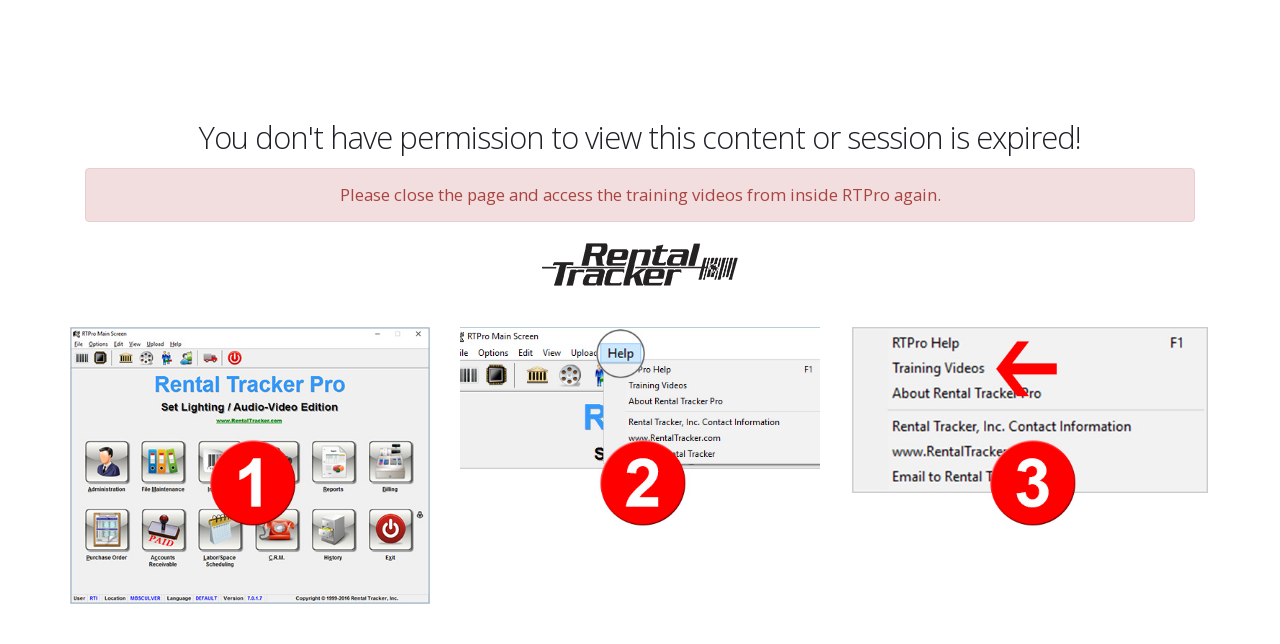

--- FILE ---
content_type: text/html; charset=utf-8
request_url: http://onlinetraining.rentaltracker.net/
body_size: 2123
content:


<!DOCTYPE html>

<html xmlns="http://www.w3.org/1999/xhtml">
<head><title>

</title><link rel="Shortcut Icon" href="/img/RTProSL.ico" />

    <!-- Web Fonts  -->
    <link href="http://fonts.googleapis.com/css?family=Open+Sans:300,400,600,700,800%7CShadows+Into+Light" rel="stylesheet" type="text/css" />

    <!-- Vendor CSS -->
    <link rel="stylesheet" href="/vendor/bootstrap/css/bootstrap.min.css" /><link rel="stylesheet" href="/vendor/font-awesome/css/font-awesome.min.css" /><link rel="stylesheet" href="/vendor/simple-line-icons/css/simple-line-icons.min.css" /><link rel="stylesheet" href="/vendor/owl.carousel/assets/owl.carousel.min.css" /><link rel="stylesheet" href="/vendor/owl.carousel/assets/owl.theme.default.min.css" /><link rel="stylesheet" href="/vendor/magnific-popup/magnific-popup.min.css" />

    <!-- Theme CSS -->
    <link rel="stylesheet" href="/css/theme.css" /><link rel="stylesheet" href="/css/theme-elements.css" /><link rel="stylesheet" href="/css/theme-blog.css" /><link rel="stylesheet" href="/css/theme-shop.css" /><link rel="stylesheet" href="/css/theme-animate.css" />

    <!-- Current Page CSS -->
    <link rel="stylesheet" href="/vendor/rs-plugin/css/settings.css" media="screen" /><link rel="stylesheet" href="/vendor/rs-plugin/css/layers.css" media="screen" /><link rel="stylesheet" href="/vendor/rs-plugin/css/navigation.css" media="screen" /><link rel="stylesheet" href="/vendor/circle-flip-slideshow/css/component.css" media="screen" />

    <!-- Skin CSS -->
    <link rel="stylesheet" href="/css/skins/default.css" />

    <!-- Theme Custom CSS -->
    <link rel="stylesheet" href="/css/custom.css" />

    <!-- Head Libs -->
    <script src="/vendor/modernizr/modernizr.min.js"></script>

    <style>
       .pagecenter {
            position: absolute;
            top: 0;
            bottom: 0;
            left: 0;
            right: 0;
            display: flex;
            justify-content: space-around;
            align-items: center;
            flex-wrap: wrap;
        }

        #loadingcover {
            /*background: url("/img/loading.gif") no-repeat scroll center center #FFF;*/
            position: absolute;
            height: 100%;
            width: 100%;
            background-color: #000;
            /*
            background-color: #808080;
            -moz-opacity: 0.8;
            filter: alpha(opacity=80);
            opacity: 0.8;
            */
            z-index: 100;
        }
        #loadingcover h1 {
            color: #fff;
            margin-bottom: 0px;
        }
        #loadingcover h2 {
            color: #bbb;
            margin-bottom: 0px;
        }
    </style>

    
    <title>RTPro Training Videos</title>
</head>
<body>
    <form method="post" action="./" id="form1">
<div class="aspNetHidden">
<input type="hidden" name="__VIEWSTATE" id="__VIEWSTATE" value="f5n2HnfOzPVtYtgXEPFOl6Xu42Kr/7MECtbm2Av8hoZRLxLybS/8q2LIRLmUgIDwXu4rY7qG2qt4xw1nCOrrf9wBdMmroUNqmS4M8AYRshE=" />
</div>

<div class="aspNetHidden">

	<input type="hidden" name="__VIEWSTATEGENERATOR" id="__VIEWSTATEGENERATOR" value="CA0B0334" />
</div>

    <div id="loadingcover" class="pagecenter">
        <div>
            <h1 class="center">LOADING</h1>
            <h2 class="center">Please Wait</h2>
        </div>
    </div>

    <div>
        
    <div class="pagecenter">
        <div class="container">
            <div class="col-md-12">
                <h2 class="center" style="margin-bottom: 10px">You don't have permission to view this content or session is expired!</h2>
                <div class="alert alert-danger center" style="font-size:larger;">
					Please close the page and access the training videos from inside RTPro again.
				</div>
            </div>
            <div class="row">
                <img src="img/logo-black.png" class="center-block" />
            </div>
            <div class="row instruction">
                <div class="col-md-4 col-sm-12 col-xs-12"><img src="/img/sl/1.jpg" class="img-responsive center-block" /></div>
                <div class="col-md-4 col-sm-12 col-xs-12"><img src="/img/sl/2.jpg" class="img-responsive center-block" /></div>
                <div class="col-md-4 col-sm-12 col-xs-12"><img src="/img/sl/3.jpg" class="img-responsive center-block" /></div>
            </div>
        </div>
    </div>

    </div>
    </form>

    <!-- Vendor -->
    <script src="/vendor/jquery/jquery.min.js"></script>
    <script src="/vendor/jquery.appear/jquery.appear.min.js"></script>
    <script src="/vendor/jquery.easing/jquery.easing.min.js"></script>
    <script src="/vendor/jquery-cookie/jquery-cookie.min.js"></script>
    <script src="/vendor/bootstrap/js/bootstrap.min.js"></script>
    <script src="/vendor/common/common.min.js"></script>
    <script src="/vendor/jquery.validation/jquery.validation.min.js"></script>
    <script src="/vendor/jquery.stellar/jquery.stellar.min.js"></script>
    <script src="/vendor/jquery.easy-pie-chart/jquery.easy-pie-chart.min.js"></script>
    <script src="/vendor/jquery.gmap/jquery.gmap.min.js"></script>
    <script src="/vendor/jquery.lazyload/jquery.lazyload.min.js"></script>
    <script src="/vendor/isotope/jquery.isotope.min.js"></script>
    <script src="/vendor/owl.carousel/owl.carousel.min.js"></script>
    <script src="/vendor/magnific-popup/jquery.magnific-popup.min.js"></script>
    <script src="/vendor/vide/vide.min.js"></script>

    <!-- Theme Base, Components and Settings -->
    <script src="/js/theme.js"></script>

    <!-- Current Page Vendor and Views -->
    <script src="/vendor/rs-plugin/js/jquery.themepunch.tools.min.js"></script>
    <script src="/vendor/rs-plugin/js/jquery.themepunch.revolution.min.js"></script>
    <script src="/vendor/circle-flip-slideshow/js/jquery.flipshow.min.js"></script>
    <script src="/js/views/view.home.js"></script>

    <!-- Theme Custom -->
    <script src="/js/custom.js"></script>

    <!-- Theme Initialization Files -->
    <script src="/js/theme.init.js"></script>

    <script type="text/javascript">
        $(window).load(function () {
            $('#loadingcover').fadeOut(1);
        })
    </script>

    
    

</body>
</html>


--- FILE ---
content_type: text/css
request_url: http://onlinetraining.rentaltracker.net/css/theme-shop.css
body_size: 3332
content:
/*
Name: 			theme-shop.css
Written by: 	Okler Themes - (http://www.okler.net)
Version: 		4.4.0
*/
/* Custom Font - Stars (From WooCommerce) */
@font-face {
	font-family: 'star';
	src: url("fonts/star.eot");
	src: url("fonts/star.eot?#iefix") format("embedded-opentype"), url("fonts/star.woff") format("woff"), url("fonts/star.ttf") format("truetype"), url("fonts/star.svg#star") format("svg");
	font-weight: normal;
	font-style: normal;
}
/* Shop - Base */
.shop {
	margin-top: -10px;
}

.shop ul.products {
	margin: 0;
	padding: 25px 0;
	list-style: none;
}

.shop ul.products:after {
	content: ".";
	display: block;
	clear: both;
	visibility: hidden;
	line-height: 0;
	height: 0;
}

.shop ul.products .product {
	position: relative;
	margin-bottom: 30px;
}

.shop ul.products .product a {
	text-decoration: none;
}

.shop ul.products .product .add-to-cart-product {
	-webkit-transition: all 0.2s;
	-moz-transition: all 0.2s;
	transition: all 0.2s;
	position: absolute;
	top: 0;
	left: 0;
	border-radius: 6px 6px 0 0;
	padding: 8px 10px 5px;
	font-size: 0.9em;
	color: #FFF;
	background: #222;
	z-index: 1;
	opacity: 0;
	-webkit-transform: translate3d(0, 0, 0);
}

.shop ul.products .product .add-to-cart-product .fa, .shop ul.products .product .add-to-cart-product .icons {
	margin-right: 3px;
	font-size: 1.1em;
}

.shop ul.products .product:hover .add-to-cart-product {
	filter: alpha(opacity=100);
	opacity: 1;
}

.shop ul.products .product:hover .add-to-cart-product:hover {
	background: #000;
}

.shop ul.products .product .price {
	display: block;
	min-height: 28px;
}

.shop ul.products .product .price del {
	color: rgba(145, 145, 145, 0.5);
	font-size: 0.7em;
	margin: -2px 0 0;
}

.shop ul.products .product .price ins {
	text-decoration: none;
}

.shop ul.products .product .price .amount {
	font-size: 1.3em;
}

.shop ul.products .product .onsale {
	position: absolute;
	background-image: none;
	border-radius: 100%;
	left: auto;
	right: 0;
	top: -15px;
	text-shadow: none;
	width: 40px;
	height: 40px;
	line-height: 40px;
	display: inline-block;
	text-align: center;
	z-index: 10;
	box-shadow: none;
	font-size: 0.9em;
	color: #FFF;
	border-bottom: 2px solid transparent;
}

/* Product Info */
.product-info {
	-webkit-transition: all 0.2s;
	-moz-transition: all 0.2s;
	transition: all 0.2s;
	border-radius: 6px;
	padding: 0;
	position: relative;
	border: 1px solid #DDD;
	background: #F7F9FC;
	display: block;
	overflow: hidden;
	position: relative;
	text-decoration: none;
	max-width: 100%;
	text-align: center;
	padding: 0;
	text-decoration: none;
}

.product-info:hover {
	background-color: #FFF;
	text-decoration: none;
}

.product-info a {
	text-decoration: none;
	display: inline-block;
	width: 100%;
}

.product-info a:hover {
	text-decoration: none;
	display: inline-block;
	width: 100%;
}

.product-info img {
	-webkit-transition: all 0.2s;
	-moz-transition: all 0.2s;
	transition: all 0.2s;
	border-radius: 6px 6px 0 0;
}

.product-info h4 {
	color: #404751;
	letter-spacing: -1px;
	font-weight: 600;
	font-size: 1.4em;
	line-height: 1.1em;
	margin: 0;
	padding: 0;
}

.product-info + .product-info {
	border-radius: 0 0 6px 6px;
	margin-top: -5px;
}

.product-info .product-info-image {
	display: block;
	position: relative;
}

.product-info .product-info-image:before {
	-webkit-transition: all 0.2s;
	-moz-transition: all 0.2s;
	transition: all 0.2s;
	content: "";
	display: block;
	position: absolute;
	top: 0;
	left: 0;
	right: 0;
	bottom: 0;
	background: #333;
	width: 100%;
	height: 100%;
	opacity: 0;
	border-radius: 6px 6px 0 0;
}

.product-info:hover .product-info-image:before {
	filter: alpha(opacity=80);
	opacity: 0.8;
}

.product-info .product-info-act {
	position: absolute;
	top: 50%;
	left: 0;
	right: 0;
	text-align: center;
	color: #FFF;
}

.product-info .product-info-act em {
	font-style: normal;
	position: relative;
	font-size: 1.2em;
	font-weight: 100;
}

.product-info .product-info-act-left, .product-info .product-info-act-right {
	float: left;
	overflow: hidden;
}

.product-info .product-info-act-left {
	text-align: right;
	width: 45%;
}

.product-info .product-info-act-left em {
	-webkit-transition: all 0.2s ease 0s;
	-moz-transition: all 0.2s ease 0s;
	transition: all 0.2s ease 0s;
	left: 0%;
	opacity: 0;
}

.product-info .product-info-act-right {
	text-align: left;
	margin-left: 2%;
	width: 53%;
}

.product-info .product-info-act-right em {
	-webkit-transition: all 0.2s ease 0s;
	-moz-transition: all 0.2s ease 0s;
	transition: all 0.2s ease 0s;
	right: 0%;
	font-weight: 600;
	opacity: 0;
}

.product-info:hover .product-info-act-left em {
	filter: alpha(opacity=100);
	opacity: 1;
}

.product-info:hover .product-info-act-right em {
	filter: alpha(opacity=100);
	opacity: 1;
}

.product-info .product-info-content {
	padding: 15px;
	text-align: left;
	display: block;
}

.product-info .product-info-caption {
	padding: 0 15px 15px;
	text-align: left;
	display: block;
}

.product-info .product-info-caption p {
	margin: 0;
	padding: 0 0 10px;
}

.product-info .product-info-extra {
	clear: both;
	padding: 10px 0 0;
	margin: 10px 0 0;
	border-top: 1px solid #EBEBF4;
	display: block;
}

.product-info .product-info-extra.social {
	text-align: center;
}

.product-info .product-info-extra.social a {
	border-right: 1px solid #EBEBF4;
	display: inline-block;
	margin-right: 10px;
	padding-right: 10px;
	font-size: 0.9em;
	color: #ACACAC;
	width: auto;
}

.product-info .product-info-extra.social a:last-child {
	border-right: 0;
	margin-right: 0;
	padding-right: 0;
}

.product-info .date {
	color: #9AA1AB;
	font-size: 0.9em;
}

.product-info.secondary .product-info-content {
	text-align: center;
}

.product-info.secondary .product-info-content h4 {
	-webkit-transition: all 0.2s;
	-moz-transition: all 0.2s;
	transition: all 0.2s;
	color: #FFF;
	position: relative;
	top: -25%;
	opacity: 0;
}

.product-info.secondary .product-info-content .date {
	-webkit-transition: all 0.2s;
	-moz-transition: all 0.2s;
	transition: all 0.2s;
	position: relative;
	top: 25%;
	display: block;
	opacity: 0;
}

.product-info.secondary .product-info-act {
	top: 30%;
}

.product-info.secondary .label {
	-webkit-transition: all 0.2s;
	-moz-transition: all 0.2s;
	transition: all 0.2s;
	clear: both;
	display: inline-block;
	margin-top: 15px;
	opacity: 0;
}

.product-info.secondary:hover .label {
	filter: alpha(opacity=100);
	opacity: 1;
}

.product-info.secondary:hover .product-info-content h4 {
	top: 0;
	filter: alpha(opacity=100);
	opacity: 1;
}

.product-info.secondary:hover .product-info-content .date {
	top: 0;
	filter: alpha(opacity=100);
	opacity: 1;
}

/* Rating */
.shop .review_num {
	margin-right: 10px;
	float: left;
	position: relative;
	top: -1px;
}

.shop .star-rating {
	float: none;
	position: relative;
	top: 2px;
	font-family: 'star';
	font-size: 1em;
	height: 1.2em;
	line-height: 1em;
	overflow: hidden;
	position: relative;
	width: 5.4em;
	margin-bottom: 25px;
}

.shop .star-rating:before {
	color: #E0DADF;
	content: "SSSSS";
	float: left;
	left: 0;
	position: absolute;
	top: 0;
}

.shop .star-rating span {
	float: left;
	left: 0;
	overflow: hidden;
	padding-top: 1.5em;
	position: absolute;
	top: 0;
}

.shop .star-rating span:before {
	content: "SSSSS";
	left: 0;
	position: absolute;
	top: 0;
}

.shop .summary .price {
	color: #444;
	font-size: 2em;
	letter-spacing: -1px;
	line-height: 30px;
	margin-top: 20px;
}

.shop .quantity {
	margin: 0 15px 25px 0;
	overflow: hidden;
	position: relative;
	width: 125px;
	height: 35px;
	float: left;
}

.shop .quantity .minus {
	background: #f4f4f4;
	border: 1px solid #C8BFC6;
	border-radius: 2px;
	box-shadow: none;
	color: #5E5E5E;
	cursor: pointer;
	display: block;
	font-size: 12px;
	font-weight: bold;
	height: 35px;
	line-height: 13px;
	margin: 0;
	overflow: visible;
	outline: 0;
	padding: 0;
	position: absolute;
	text-align: center;
	text-decoration: none;
	text-shadow: 0 1px 0 rgba(255, 255, 255, 0.8);
	vertical-align: text-top;
	width: 35px;
}

.shop .quantity .plus {
	background: #f4f4f4;
	border: 1px solid #C8BFC6;
	border-radius: 2px;
	box-shadow: none;
	color: #5E5E5E;
	cursor: pointer;
	display: block;
	font-size: 12px;
	font-weight: bold;
	height: 35px;
	line-height: 13px;
	margin: 0;
	overflow: visible;
	outline: 0;
	padding: 0;
	position: absolute;
	text-align: center;
	text-decoration: none;
	text-shadow: 0 1px 0 rgba(255, 255, 255, 0.8);
	vertical-align: text-top;
	width: 35px;
	right: 0;
	top: 0;
}

.shop .quantity .qty {
	border: 1px solid #CCC;
	box-shadow: none;
	float: left;
	height: 35px;
	padding: 0 39px;
	text-align: center;
	width: 125px;
	font-size: 1em;
}

.shop .quantity .qty::-webkit-inner-spin-button, .shop .quantity .qty::-webkit-outer-spin-button {
	-webkit-appearance: none;
	margin: 0;
}

.shop .quantity .qty::-ms-clear {
	display: none;
}

.shop .product_meta {
	clear: both;
}

.shop .tabs-product {
	margin-top: 35px;
}

.shop ul.comments .comment-arrow {
	border-right-color: #F5F7F7;
}

.shop ul.comments .comment-block {
	background: #F5F7F7;
}

.shop table.cart {
	width: 100%;
	margin: 0;
	text-align: left;
}

.shop table.cart img {
	height: auto;
	width: 55px;
}

.shop table.cart th {
	padding: 8px 10px;
}

.shop table.cart td {
	border-top: 1px solid #DCDCDC;
	padding: 8px 10px;
}

.shop table.cart td.actions {
	padding: 20px 10px;
}

.shop table.cart .remove .fa {
	font-size: 1.5em;
}

.shop table.cart .coupon {
	float: left;
}

.shop table.cart .product-remove {
	width: 1%;
}

.shop table.cart .product-thumbnail {
	width: 7%;
}

.shop table.cart .product-name {
	width: 60%;
}

.shop table.cart .quantity {
	top: 10px;
	position: relative;
}

.shop .actions-continue {
	float: right;
}

.shop .cart-totals {
	width: 100%;
}

.shop .cart-totals th, .shop .cart-totals td {
	border-top: 1px solid #DCDCDC;
	padding: 8px 10px;
}

.shop .cart-totals tr.total .amount {
	font-size: 2em;
	display: block;
	padding-top: 10px;
}

.shop ul.simple-post-list li {
	border: 0;
}

/* Product Thumb Info */
.product-thumb-info {
	-webkit-transition: all 0.2s;
	-moz-transition: all 0.2s;
	transition: all 0.2s;
	border-radius: 6px;
	padding: 0;
	position: relative;
	border: 0;
	border-bottom: 3px solid #E3E4E8;
	background: #F7F9FC;
	display: block;
	overflow: hidden;
	position: relative;
	text-decoration: none;
	max-width: 100%;
	text-align: center;
	border: 1px solid #DDD;
	text-decoration: none;
}

.product-thumb-info:hover {
	background-color: #FFF;
	text-decoration: none;
}

.product-thumb-info a {
	text-decoration: none;
	display: inline-block;
	width: 100%;
}

.product-thumb-info a:hover {
	text-decoration: none;
	display: inline-block;
	width: 100%;
}

.product-thumb-info img {
	-webkit-transition: all 0.2s;
	-moz-transition: all 0.2s;
	transition: all 0.2s;
	border-radius: 6px 6px 0 0;
}

.product-thumb-info h4 {
	color: #404751;
	letter-spacing: -1px;
	font-weight: 600;
	font-size: 1.4em;
	line-height: 1.1em;
	margin: 0;
	padding: 0;
}

.product-thumb-info + .product-thumb-info {
	border-radius: 0 0 6px 6px;
	margin-top: -5px;
}

.product-thumb-info .product-thumb-info-touch-hover {
	position: absolute;
	width: 100%;
	height: 100%;
	top: 0;
	left: 0;
	bottom: 0;
	right: 0;
	display: none;
	background-color: transparent;
}

.product-thumb-info.hover .product-thumb-info-touch-hover {
	display: block;
}

.product-thumb-info .product-thumb-info-image {
	display: block;
	position: relative;
}

.product-thumb-info .product-thumb-info-image:before {
	-webkit-transition: all 0.2s;
	-moz-transition: all 0.2s;
	transition: all 0.2s;
	content: "";
	display: block;
	position: absolute;
	top: 0;
	left: 0;
	right: 0;
	bottom: 0;
	background: #171717;
	width: 100%;
	height: 100%;
	opacity: 0;
	border-radius: 6px 6px 0 0;
}

.product-thumb-info:hover .product-thumb-info-image:before {
	filter: alpha(opacity=80);
	opacity: 0.8;
}

.product-thumb-info .product-thumb-info-act {
	position: absolute;
	top: 40%;
	left: 0;
	right: 0;
	text-align: center;
	color: #FFF;
	opacity: 0;
}

.product-thumb-info:hover .product-thumb-info-act {
	filter: alpha(opacity=100);
	opacity: 1;
	top: 50%;
}

.product-thumb-info .product-thumb-info-act em {
	font-style: normal;
}

.product-thumb-info .product-thumb-info-content {
	padding: 15px;
	text-align: left;
	display: block;
}

.product-thumb-info .product-thumb-info-caption {
	padding: 0 15px 15px;
	text-align: left;
	display: block;
}

.product-thumb-info .product-thumb-info-caption p {
	margin: 0;
	padding: 0 0 10px;
}

.product-thumb-info .product-thumb-info-extra {
	clear: both;
	padding: 10px 0 0;
	margin: 10px 0 0;
	border-top: 1px solid #EBEBF4;
	display: block;
}

.product-thumb-info .product-thumb-info-extra.social a:last-child {
	border-right: 0;
	margin-right: 0;
	padding-right: 0;
}

/* Product Thumb Info - Full Width */
.full-width .product-thumb-info .product-thumb-info-image:before {
	border-radius: 0;
}

/* Responsive */
@media (max-width: 991px) {
	.shop .actions-continue {
		float: none;
	}

	.shop table.cart th.product-price, .shop table.cart td.product-price, .shop table.cart th.product-quantity, .shop table.cart td.product-quantity {
		display: none;
	}

	#header nav.mega-menu .mega-menu-shop a {
		color: #FFF;
	}

	#header nav.mega-menu .mega-menu-shop a .fa-caret-down {
		display: none !important;
	}

	#header nav.mega-menu .mega-menu-shop > ul.dropdown-menu {
		display: none !important;
	}
}


--- FILE ---
content_type: text/css
request_url: http://onlinetraining.rentaltracker.net/css/custom.css
body_size: 352
content:
/* Add here all your CSS customizations */
.color-light {
    color: #fff !important;
}
.color-dark {
    color: #222 !important;
}

.font-28 {
	font-size: 28px !important;
}

.text-left {
	text-align: left !important;
}

.form-group {
    margin-top: 10px !important;
}

.min-height-150 {
    min-height: 150px;
}

.instruction {
}
    .instruction img {
        max-width: 100%;
        margin-top: 40px;
    }